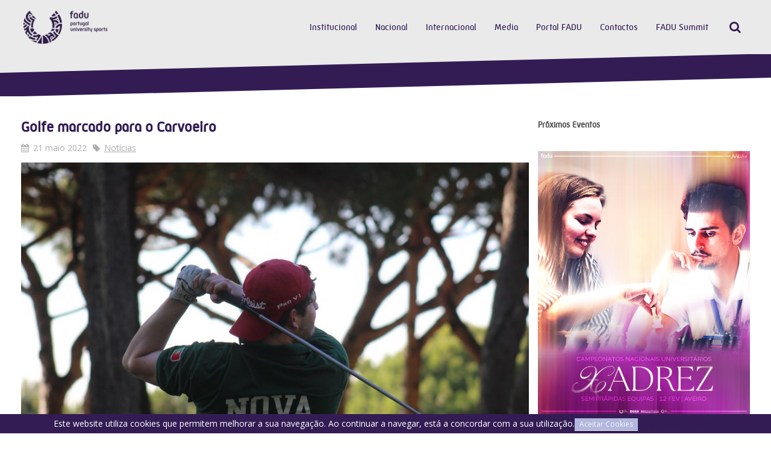

--- FILE ---
content_type: text/html; charset=utf-8
request_url: https://www.fadu.pt/institucional/outros/politica-privacidade/84-artigos/comunicacao/3061-golfe-marcado-para-o-carvoeiro
body_size: 51886
content:
<!DOCTYPE HTML>
<html lang="pt-pt" dir="ltr"  data-config='{"twitter":0,"plusone":0,"facebook":0,"style":"fadu"}'>

<head>
<meta charset="utf-8">
<meta http-equiv="X-UA-Compatible" content="IE=edge">
<meta name="viewport" content="width=device-width, initial-scale=1">
<base href="http://www.fadu.pt/institucional/outros/politica-privacidade/84-artigos/comunicacao/3061-golfe-marcado-para-o-carvoeiro" />
	<meta name="keywords" content="federação, académica, desporto, universitário, ensino, superior, fadu, formação, educação, universíadas, eug, mundiais, europeus, cnu, eusa" />
	<meta name="description" content="A Federação Académica do Desporto Universitário é uma federação desportiva que foca o desporto como uma ferramenta na formação e educação." />
	<meta name="generator" content="Joomla! - Open Source Content Management" />
	<title>FADU - Golfe marcado para o Carvoeiro</title>
	<link href="http://www.fadu.pt/component/search/?Itemid=1200&amp;catid=84&amp;id=3061&amp;format=opensearch" rel="search" title="Pesquisar FADU" type="application/opensearchdescription+xml" />
	<link href="/templates/yoo_capture/favicon.ico" rel="shortcut icon" type="image/vnd.microsoft.icon" />
	<style type="text/css">

#goog-gt-tt {display:none !important;}
.goog-te-banner-frame {display:none !important;}
.goog-te-menu-value:hover {text-decoration:none !important;}
body {top:0 !important;}
#google_translate_element2 {display:none!important;}

            a.flag {text-decoration:none;}
            a.flag img {vertical-align:middle;padding:0;margin:0;border:0;display:inline;height:16px;opacity:0.8;}
            a.flag:hover img {opacity:1;}
            a.flag span {margin-right:5px;font-size:15px;vertical-align:middle;}
        
	</style>
	<script src="/media/template/gzip.php?jquery.min-e19309b6.js" type="text/javascript"></script>
	<script src="/media/template/gzip.php?jquery-noconflict-15330771.js" type="text/javascript"></script>
	<script src="/media/template/gzip.php?jquery-migrate.min-05201a69.js" type="text/javascript"></script>
	<script src="/media/template/gzip.php?bootstrap.min-e15eedf3.js" type="text/javascript"></script>
	<script src="/media/widgetkit/uikit-4341fa89.js" type="text/javascript"></script>
	<script src="/media/widgetkit/wk-scripts-402603c6.js" type="text/javascript"></script>
	<script type="text/javascript">
GOOGLE_MAPS_API_KEY = "AIzaSyAazQLK1y4WzYphbtEYnd8D-0vGat82UKI";
	</script>
	<meta property="og:title" content="Golfe marcado para o Carvoeiro"/>
	<meta property="og:url" content="http://www.fadu.pt/institucional/outros/politica-privacidade/84-artigos/comunicacao/3061-golfe-marcado-para-o-carvoeiro"/>
	<meta property="og:site_name" content="FADU - Portugal University Sports"/>
	<meta property="og:description" content="A Federação Académica do Desporto Universitário é uma federação desportiva que foca o desporto como uma ferramenta na formação e educação."/>
	<meta property="og:image" content="https://www.fadu.pt/"/>
	<meta property="og:type" content="article"/>

<link rel="apple-touch-icon-precomposed" href="/templates/yoo_capture/apple_touch_icon.png">
<link rel="stylesheet" href="/media/template/gzip.php?bootstrap-c2b17699.css">
<link rel="stylesheet" href="/media/template/gzip.php?theme-9d2e49ca.css">
<script src="/media/template/gzip.php?theme-efacf8c5.js"></script>
  <!-- Global site tag (gtag.js) - Google Analytics -->
<script async src="https://www.googletagmanager.com/gtag/js?id=UA-162375900-1"></script>
<script>
  window.dataLayer = window.dataLayer || [];
  function gtag(){dataLayer.push(arguments);}
  gtag('js', new Date());

  gtag('config', 'UA-162375900-1');
</script>

</head>

<body class="tm-sidebar-a-right tm-sidebars-1 tm-isblog   tm-fixed-navbar">

		
				<div class="tm-block tm-headerbar uk-clearfix  tm-slant-bottom">
			<div class="uk-container uk-container-center">

								<a class="uk-navbar-brand uk-hidden-small" href="https://www.fadu.pt">
	<img src="/images/assets/logotipo-fadu-retina.png" width="300" alt=""/></a>
				
				
								<div class="uk-navbar-flip">
					<div class="uk-navbar-content uk-visible-large">
<form id="search-139-6978fc0923e13" class="uk-search" action="/institucional/outros/politica-privacidade" method="post" data-uk-search="{'source': '/component/search/?tmpl=raw&amp;type=json&amp;ordering=&amp;searchphrase=all', 'param': 'searchword', 'msgResultsHeader': 'Resultados da Pesquisa', 'msgMoreResults': 'Mais resultados', 'msgNoResults': 'Não foram encontrados resultados', flipDropdown: 1}">
	<input class="uk-search-field" type="text" name="searchword" placeholder="pesquisar...">
	<input type="hidden" name="task"   value="search">
	<input type="hidden" name="option" value="com_search">
	<input type="hidden" name="Itemid" value="1200">
</form>
</div>
				</div>
				
								<div class="uk-navbar-flip uk-hidden-small">
					<ul class="uk-navbar-nav uk-hidden-small"><li class="uk-parent uk-active" data-uk-dropdown="{'preventflip':'y'}" aria-haspopup="true" aria-expanded="false"><a href="#">Institucional</a>
<div class="uk-dropdown uk-dropdown-navbar uk-dropdown-width-4" style="min-width: 720px; max-width: 720px; width:180px;"><div class="uk-grid uk-dropdown-grid"><div class="uk-width-1-4"><ul class="uk-nav uk-nav-navbar"><li class="uk-parent uk-nav-header">Estrutura
<ul class="uk-nav-sub"><li><a href="/institucional/estrutura/associados">Associados</a></li><li><a href="/institucional/estrutura/orgaos-sociais">Orgãos Sociais</a></li><li><a href="/institucional/estrutura/planos-relatorios">Planos e Relatórios</a></li></ul></li></ul></div><div class="uk-width-1-4"><ul class="uk-nav uk-nav-navbar"><li class="uk-parent uk-nav-header">Info
<ul class="uk-nav-sub"><li><a href="/institucional/info/historia">História</a></li><li><a href="/institucional/info/estatutos-e-regulamentos">Estatutos e Regulamentos</a></li><li><a href="/institucional/info/comunicados">Comunicados</a></li></ul></li></ul></div><div class="uk-width-1-4"><ul class="uk-nav uk-nav-navbar"><li class="uk-parent uk-active uk-nav-header">Outros
<ul class="uk-nav-sub"><li><a href="/institucional/outros/legislacao">Legislação</a></li><li><a href="/institucional/outros/seguro-desportivo">Seguro Desportivo</a></li><li><a href="/institucional/outros/antidopagem">Antidopagem</a></li><li><a href="/institucional/outros/etica-no-desporto">Ética no Desporto</a></li><li><a href="/institucional/outros/deliberacoes-cj">Deliberações CJ</a></li><li class="uk-active"><a href="/institucional/outros/politica-privacidade">Política Privacidade</a></li><li><a href="https://forms.office.com/e/uhqu7zR45M" target="_blank" rel="noopener noreferrer">Portal Denúncia</a></li></ul></li></ul></div><div class="uk-width-1-4"><ul class="uk-nav uk-nav-navbar"><li class="uk-parent uk-nav-header">Assembleia Geral
<ul class="uk-nav-sub"><li><a href="/institucional/assembleia-geral/reunioes">Reuniões</a></li><li><a href="/institucional/assembleia-geral/mapa-de-delegados">Mapa de Delegados</a></li><li><a href="/institucional/assembleia-geral/eleicao-de-delegados">Eleição de Delegados</a></li><li><a href="/institucional/assembleia-geral/eleicao-de-orgaos-sociais">Eleição de Orgãos Sociais</a></li><li><a href="/institucional/assembleia-geral/novos-associados">Novos Associados</a></li></ul></li></ul></div></div></div></li><li class="uk-parent" data-uk-dropdown="{'preventflip':'y'}" aria-haspopup="true" aria-expanded="false"><a href="#">Nacional</a>
<div class="uk-dropdown uk-dropdown-navbar uk-dropdown-width-3" style="min-width: 540px; max-width: 540px; width:180px;"><div class="uk-grid uk-dropdown-grid"><div class="uk-width-1-3"><ul class="uk-nav uk-nav-navbar"><li class="uk-parent uk-nav-header">Competição
<ul class="uk-nav-sub"><li><a href="/nacional/competicao/calendario">Calendário</a></li><li><a href="/nacional/competicao/inscricao">Inscrição</a></li><li><a href="/nacional/competicao/disciplina">Disciplina</a></li></ul></li><li class="uk-parent uk-nav-header">Eventos Desportivos
<ul class="uk-nav-sub"><li><a href="https://portalfadu.pt/UBase/TodosEventos.aspx?f=new&amp;is_fadu=1">A Realizar</a></li><li><a href="https://portalfadu.pt/UBase/TodosEventos.aspx?f=old&amp;is_fadu=1">Realizados</a></li></ul></li></ul></div><div class="uk-width-1-3"><ul class="uk-nav uk-nav-navbar"><li class="uk-parent uk-nav-header">Outras Informações
<ul class="uk-nav-sub"><li><a href="/nacional/outras-informacoes/medalheiro">Medalheiro</a></li><li><a href="/nacional/outras-informacoes/ranking">Ranking</a></li><li><a href="/nacional/outras-informacoes/recordes">Recordes</a></li><li><a href="/nacional/outras-informacoes/trofeu-universitario-de-clubes">Troféu Universitário de Clubes</a></li></ul></li><li class="uk-parent uk-nav-header">Regional
<ul class="uk-nav-sub"><li><a href="https://www.fap.pt/atividade/academia-viva/campeonatos-academicos-do-porto">Campeonatos Académicos do Porto</a></li><li><a href="https://adesl.pt/">Campeonatos Universitários de Lisboa</a></li></ul></li></ul></div><div class="uk-width-1-3"><ul class="uk-nav uk-nav-navbar"><li class="uk-parent uk-nav-header">Esports
<ul class="uk-nav-sub"><li><a href="https://esports.fadu.pt/" target="_blank" rel="noopener noreferrer">eFADU</a></li></ul></li></ul></div></div></div></li><li class="uk-parent" data-uk-dropdown="{'preventflip':'y'}" aria-haspopup="true" aria-expanded="false"><a href="#">Internacional</a>
<div class="uk-dropdown uk-dropdown-navbar uk-dropdown-width-1"><div class="uk-grid uk-dropdown-grid"><div class="uk-width-1-1"><ul class="uk-nav uk-nav-navbar"><li class="uk-parent uk-nav-header">FISU
<ul class="uk-nav-sub"><li class="uk-nav-header">Mundiais
</li><li><a href="/internacional/fisu/medalheiro-mundiais">Medalheiro</a></li><li class="uk-nav-header">Universíadas
</li><li><a href="/internacional/fisu/jogos-mundiais-universitarios">Universíadas de Verão</a></li><li><a href="/internacional/fisu/medalheiro-universiadas">Medalheiro</a></li></ul></li><li class="uk-parent uk-nav-header">EUSA
<ul class="uk-nav-sub"><li><a href="/internacional/eusa/eusa-championships">Campeonatos Europeus</a></li><li><a href="/internacional/eusa/medalheiro-eusa">Medalheiro</a></li></ul></li><li class="uk-nav-header">Organizações em Portugal
</li><li><a href="/internacional/em-portugal">Histórico</a></li></ul></div></div></div></li><li class="uk-parent" data-uk-dropdown="{'preventflip':'y'}" aria-haspopup="true" aria-expanded="false"><a href="#">Media</a>
<div class="uk-dropdown uk-dropdown-navbar uk-dropdown-width-2"><div class="uk-grid uk-dropdown-grid"><div class="uk-width-1-2"><ul class="uk-nav uk-nav-navbar"><li class="uk-parent uk-nav-header">Multimédia
<ul class="uk-nav-sub"><li><a href="https://linktr.ee/faduportugal" target="_blank" rel="noopener noreferrer">Canais de Comunicação</a></li><li><a href="/multimedia/multimedia/noticias">Noticias</a></li><li><a href="https://www.flickr.com/photos/faduportugal/" target="_blank" rel="noopener noreferrer">Galeria de Fotos</a></li><li><a href="/multimedia/multimedia/arquivo-noticias">Arquivo de Notícias</a></li></ul></li><li class="uk-parent uk-nav-header">Institucional
<ul class="uk-nav-sub"><li><a href="/multimedia/institucional/imagem-corporativa">Imagem Corporativa</a></li><li><a href="/multimedia/institucional/anuario">Anuário</a></li></ul></li></ul></div><div class="uk-width-1-2"><ul class="uk-nav uk-nav-navbar"><li class="uk-parent uk-nav-header">App FADU
<ul class="uk-nav-sub"><li><a href="https://apps.apple.com/pt/app/fadu/id1576115721" target="_blank" rel="noopener noreferrer">iOS</a></li><li><a href="https://play.google.com/store/apps/details?id=com.faduapp" target="_blank" rel="noopener noreferrer">Android</a></li></ul></li></ul></div></div></div></li><li><a href="https://portalfadu.pt/" target="_blank" rel="noopener noreferrer">Portal FADU</a></li><li><a href="/contactos">Contactos</a></li><li class="uk-parent" data-uk-dropdown="{'preventflip':'y'}" aria-haspopup="true" aria-expanded="false"><a href="#">FADU Summit</a>
<div class="uk-dropdown uk-dropdown-navbar uk-dropdown-width-1"><div class="uk-grid uk-dropdown-grid"><div class="uk-width-1-1"><ul class="uk-nav uk-nav-navbar"><li class="uk-nav-header">Vila Real - 2025
</li><li><a href="/fadu-summit/informacoes">Informações</a></li></ul></div></div></div></li></ul>				</div>
				
								<a href="#offcanvas" class="uk-navbar-toggle uk-navbar-flip uk-visible-small" data-uk-offcanvas></a>
				
								<div class="uk-navbar-brand uk-visible-small"><a class="tm-logo-small" href="https://www.fadu.pt">
	<img src="/images/assets/logotipo-fadu-retina.png" width="250" alt=""/></a></div>
				
			</div>
			<div class="tm-slant-block-bottom"></div>
		</div>
		
				<div class="tm-block  tm-slant-top">
			<section class="top-parallax">
		        		    </section>
		</div>
		
		
		
				<div class="tm-block  tm-slant-bottom">
			<div class="uk-container uk-container-center">
				
													
				<div class="tm-middle uk-grid" data-uk-grid-match data-uk-grid-margin>

										<div class="tm-main uk-width-medium-7-10">

						
												<main class="tm-content">

							<div id="system-message-container">
</div>
<article class="uk-article" >

	
		<h1 class="uk-article-title">
					Golfe marcado para o Carvoeiro			</h1>
	
	
		<p class="uk-article-meta">

		<span class="tm-article-date"><time datetime="2022-05-21" pubdate>21 maio 2022</time></span><span class="tm-article-category uk-visible-large"><a href="/multimedia/multimedia/noticias/84-comunicacao">Notícias</a></span>
	</p>
	
	
	
	
<p><img height="610" width="999" src="/images/resized/737660d9b2a0926450d7ecbe170d66e8_w1000.jpg" /></p>
<p> </p>
<p>O Campeonato Nacional Universitário de golfe está marcado para os dias 11 e 12 de junho e decorrerá nos campos de golfe de Gramacho e Vale da Pinta, no Carvoeiro (Lagoa).</p>
<p> </p>
<p>A competição decorrerá no feminino e masculino e contará com a organização local da Associação Académica da Universidade do Algarve e da Federação Portuguesa de Golfe.</p>
<p> </p>
<p>As inscrições, que deverão ser feitas através dos clubes FADU por parte dos estudantes-atletas, estão abertas e o primeiro prazo irá até dia 7 de junho.</p> <div style="display:none; text-align:right;"><a href="http://e-max.it/posizionamento-siti-web/socialize" title="e-max.it: social marketing" target="_blank" rel="nofollow"><img src="/plugins/content/easyopengraph/assets/img/social_media_marketing.png" alt="e-max.it: your social media marketing partner" width="12" height="12" style="vertical-align:middle;" /></a></div>
	
	
	
	
	
</article>
						</main>
						
						
					</div>
					
		            		            		            		            		            <aside class="tm-sidebar-a uk-width-medium-3-10"><div class="uk-panel uk-hidden-small"><h3 class="uk-panel-title">Próximos Eventos</h3>
	<p> <a href="/multimedia/multimedia/noticias/84-comunicacao/3841-universidade-de-aveiro-acolhe-o-cnu-xadrez"><img src="/images/CARTAZ_SITE_CNUXADREZ_25_26.jpg" /></a></p></div>
<div class="uk-panel uk-panel-box"><h3 class="uk-panel-title"><i class="uk-icon-certificate"></i> Próximas Competições Internacionais</h3>
	<h5 style="text-align: center;"><strong>EUSA<br /></strong><strong>European University Sports Association</strong></h5>
<h5><a href="https://eug2026.eu/"><strong><img style="display: block; margin-left: auto; margin-right: auto;" src="/images/EUG2026_newlogo.png" width="168" height="168" /></strong></a></h5>
<h5 style="text-align: center;"><strong>Jogos Europeus Universitários<br /></strong><span style="font-size: 8pt;"><strong><span style="font-size: 10pt;">18 de julho a 1 de agosto de 2026</span><br />Salerno, Itália</strong></span></h5>
<p style="text-align: center;"><span style="font-family: tahoma, arial, helvetica, sans-serif; font-size: 8pt;">Sabe mais em: <a href="https://eug2026.eu/">www.eug2026.eu</a></span></p>
<p style="text-align: center;"><span style="font-family: tahoma, arial, helvetica, sans-serif; font-size: 8pt;"><br />-<br /></span></p>
<h5 style="text-align: center;"><strong>FISU<br />International University Sports Federation</strong></h5>
<h5 style="text-align: center;"> </h5>
<h5 style="text-align: center;"><strong>Campeonato Mundial Universitário de Futsal<br /></strong><span style="font-size: 8pt;"><strong><span style="font-size: 10pt;">28 de junho a 8 de julho de 2026</span><br />Varsóvia, Polónia</strong></span></h5>
<p style="text-align: center;"><span style="font-family: tahoma, arial, helvetica, sans-serif; font-size: 8pt;">Sabe mais em: <a href="https://futsal2026.fisu.net/">www.futsal2026.fisu.net</a></span></p>
<p style="text-align: center;"> -</p>
<h5 style="text-align: center;"><strong>Campeonato Mundial Universitário de Orientação<br /></strong><span style="font-size: 8pt;"><strong><span style="font-size: 10pt;">25 de julho a 2 de agosto de 2026</span><br />Vila Real, Portugal</strong></span></h5>
<p style="text-align: center;"><span style="font-family: tahoma, arial, helvetica, sans-serif; font-size: 8pt;">Sabe mais em: <a href="https://orienteering2026.fisu.net/">www.orienteering2026.fisu.net</a></span></p>
<h5 style="text-align: center;"><a href="https://squash2026.fisu.net/"><strong><img src="/images/Logo_h_final_clr_TBg-1024x479.png" width="227" height="106" /></strong></a></h5>
<h5 style="text-align: center;"><strong>Campeonato Mundial Universitário de Squash<br /></strong><span style="font-size: 8pt;"><strong><span style="font-size: 10pt;">31 de julho a 10 de agosto de 2026</span><br />Bombain, Índia</strong></span></h5>
<p style="text-align: center;"><span style="font-family: tahoma, arial, helvetica, sans-serif; font-size: 8pt;">Sabe mais em: <a href="https://squash2026.fisu.net/">www.squash2026.fisu.net</a></span></p>
<p style="text-align: center;"><span style="font-family: tahoma, arial, helvetica, sans-serif; font-size: 8pt;">-</span></p>
<p style="text-align: center;"><span style="font-size: 8pt;"><a href="https://rowing2026.fisu.net/"><span style="font-family: tahoma, arial, helvetica, sans-serif;"><img src="/images/rowingg-1024x495.png" width="234" height="113" /></span></a></span></p>
<h5 style="text-align: center;"><strong>Campeonato Mundial Universitário de Remo<br /></strong><span style="font-size: 8pt;"><strong><span style="font-size: 10pt;">10 a 16 de agosto de 2026</span><br />London, Canadá</strong></span></h5>
<p style="text-align: center;"><span style="font-family: tahoma, arial, helvetica, sans-serif; font-size: 8pt;">Sabe mais em: <a href="https://rowing2026.fisu.net/">www.rowing2026.fisu.net</a></span></p>
<p style="text-align: center;"><span style="font-family: tahoma, arial, helvetica, sans-serif; font-size: 8pt;">-</span></p>
<p style="text-align: center;"><span style="font-size: 8pt;"><a href="https://canoesports2026.fisu.net/"><span style="font-family: tahoma, arial, helvetica, sans-serif;"><img src="[data-uri]" width="260" height="106" /></span></a></span></p>
<h5 style="text-align: center;"><strong>Campeonato Mundial Universitário de Canoagem<br /></strong><span style="font-size: 8pt;"><strong><span style="font-size: 10pt;">14 a 21 de agosto de 2026</span><br />Sukoró, Hungria</strong></span></h5>
<p style="text-align: center;"><span style="font-family: tahoma, arial, helvetica, sans-serif; font-size: 8pt;">Sabe mais em: <a href="https://canoesports2026.fisu.net/">www.canoesports2026.fisu.net</a></span></p>
<p style="text-align: center;"><span style="font-family: tahoma, arial, helvetica, sans-serif; font-size: 8pt;">-</span></p>
<h5 style="text-align: center;"> </h5>
<h5 style="text-align: center;"><strong>Campeonato Mundial Universitário de Desportos de Praia<br /></strong><span style="font-size: 8pt;"><strong><span style="font-size: 10pt;">14 a 23 de setembro de 2026</span><br />Figueira da Foz, Portugal</strong></span></h5>
<p style="text-align: center;"><span style="font-family: tahoma, arial, helvetica, sans-serif; font-size: 8pt;">Sabe mais em: <a href="https://beachsports2026.fisu.net/">www.beachsprots2026.fisu.net</a></span></p></div></aside>
		            		            
				</div>
			</div>
			<div class="tm-slant-block-top"></div>			<div class="tm-slant-block-bottom"></div>		</div>
		
		
				<div class="tm-block  tm-slant-top">
			<section class="bottom-parallax">
		        
	<div id="parallax-bottom-image" class="parallax" style="min-height: 200px;" data-childopacity="false" data-ratio="5" data-childratio="10" data-childdir="0" data-sizeratio="0.20"> </div>		    </section>
		</div>
		
				<div class="tm-block  tm-slant-bottom">
			<div class="uk-container uk-container-center">
				<section class="tm-bottom-b uk-grid" data-uk-grid-match="{target:'> div > .uk-panel'}" data-uk-grid-margin>
<div class="uk-width-1-1"><div class="uk-panel">
	<div class="uk-grid uk-grid-divider">
<div class="uk-width-1-1 uk-width-large-1-6 uk-text-center">
<h3 class="uk-panel-title" style="min-height: 2em;">Com o apoio de</h3>
<div class="uk-grid" style="margin-bottom: 1em!important;">
<div class="uk-width-1-3 uk-width-medium-1-2 uk-text-center uk-container-center">
<div><a href="https://www.visitportugal.com/pt-pt" target="_blank" rel="noopener noreferrer"><img src="/images/assets/partners/visit-portugal.png" alt="VISIT PORTUGAL" /></a></div>
</div>
</div>
</div>
<div class="uk-width-1-1 uk-width-large-1-6 uk-text-center">
<h3 class="uk-panel-title" style="min-height: 2em;">Apoios institucionais</h3>
<div class="uk-grid" style="margin-bottom: 1em!important;">
<div class="uk-width-1-2 uk-text-center uk-container-center"><a href="https://www.portugal.gov.pt/pt/gc21/area-de-governo/ciencia-tecnologia-e-ensino-superior" target="_blank" rel="noopener noreferrer"><img src="/images/RepPort.png" width="600" height="450" /></a>      
<div class="uk-width-2-3 uk-text-center uk-container-center"><a href="https://ipdj.gov.pt/" target="_blank" rel="noopener noreferrer"><img src="/images/IPDJ_site.jpg" alt="IPDJ" width="600" height="816" /></a></div>
</div>
</div>
</div>
<div class="uk-width-1-1 uk-width-large-1-6 uk-text-center">
<h3 class="uk-panel-title" style="min-height: 2em;">Parceiros</h3>
<div class="uk-grid" style="margin-bottom: 1em!important;">
<div class="uk-width-1-3 uk-width-medium-1-2 uk-text-center uk-container-center">
<div><a href="https://www.jogossantacasa.pt/" target="_blank" rel="noopener noreferrer"><img src="/images/assets/partners/pp-jogossc.png" alt="Jogos Santa Casa" /></a></div>
</div>
</div>
<div class="uk-grid" style="margin-bottom: 1em!important; margin-top: 0;">
<div class="uk-width-1-3 uk-width-medium-1-2 uk-text-center uk-container-center">
<div><a href="https://emviagem.pt/" target="_blank" rel="noopener noreferrer"><img src="/images/assets/partners/em-viagem.png" alt="EM VIAGEM" /></a></div>
</div>
</div>
</div>
<div class="uk-width-1-1 uk-width-large-1-2 uk-text-center">
<h3 class="uk-panel-title" style="min-height: 2em;">Membro</h3>
<div class="uk-grid"><img src="[data-uri]" width="404" height="176" /><br />
<div class="uk-width-1-3 uk-width-large-1-6 uk-text-center uk-container-center" style="max-height: 250px;">
<div><a href="http://www.eusa.eu" target="_blank" rel="noopener noreferrer"><img src="/images/assets/partners/m-eusa.png" alt="EUSA" /></a></div>
</div>
<div class="uk-width-1-3 uk-width-large-1-6 uk-text-center uk-container-center" style="max-height: 250px;">
<div><a href="http://comiteolimpicoportugal.pt" target="_blank" rel="noopener noreferrer"><img src="/images/assets/partners/m-cop.png" alt="COP" /></a></div>
</div>
<div class="uk-width-1-3 uk-width-large-1-6 uk-text-center uk-container-center" style="max-height: 250px;">
<div><a href="http://www.paralimpicos.eu/" target="_blank" rel="noopener noreferrer"><img src="/images/assets/partners/m-cpp-vertical.png" alt="CPP" /></a></div>
</div>
<div class="uk-width-1-3 uk-width-large-1-6 uk-text-center uk-container-center" style="max-height: 250px;">
<div><a href="http://www.cdp.pt" target="_blank" rel="noopener noreferrer"><img src="/images/assets/partners/m-cdp.png" alt="CDP" /></a></div>
</div>
<div class="uk-width-1-3 uk-width-large-1-6 uk-text-center uk-container-center" style="max-height: 250px;">
<div><a href="http://www.cnj.pt" target="_blank" rel="noopener noreferrer"><img src="/images/assets/partners/m-cnj.png" alt="CNJ" /></a></div>
</div>
</div>
</div>
</div></div></div>
</section>
			</div>
			<div class="tm-slant-block-top"></div>			<div class="tm-slant-block-bottom"></div>		</div>
		
				<div class="tm-block tm-block-dark uk-panel-box-secondary">
			<div class="uk-container uk-container-center">
				<section class="tm-bottom-c uk-grid" data-uk-grid-match="{target:'> div > .uk-panel'}" data-uk-grid-margin>
<div class="uk-width-1-1 uk-width-medium-1-3"><div class="">
	<img src="/images/assets/logotipo-footer.png" width="280" alt="FADU" /></div></div>

<div class="uk-width-1-1 uk-width-medium-1-3"><div class="">
	<p> </p>
<p class="uk-text-muted"><strong>Aveiro</strong></p>
<p class="uk-text-muted">Avenida Santa Joana, nº 67 e 69</p>
<p class="uk-text-muted">3810-329, Aveiro</p>
<p class="uk-text-muted">tel: (+351) 234 421 125</p>
<p class="uk-text-muted"> </p>
<p class="uk-text-muted"><strong>Lisboa</strong></p>
<p class="uk-text-muted">Avenida Professor Egas Moniz</p>
<p class="uk-text-muted">Estádio Universitário de Lisboa, Pavilhão nº1</p>
<p class="uk-text-muted">1600-190, Lisboa</p>
<p class="uk-text-muted">tel: (+351) 217 818 160</p>
<p class="uk-text-muted"> </p>
<p class="uk-text-muted">e.mail: <a href="mailto:fadu@fadu.pt">fadu@fadu.pt</a></p>
<p class="uk-text-muted"> </p>
<p class="uk-text-muted"> </p></div></div>

<div class="uk-width-1-1 uk-width-medium-1-3"><div class="uk-panel"><h3 class="uk-panel-title"><i class="uk-icon-comments"></i> Social</h3>
	<p><a class="uk-icon-button uk-icon-facebook" href="https://www.facebook.com/faduportugal/" target="_blank" rel="noopener noreferrer"> </a> <a class="uk-icon-button uk-icon-twitter" href="https://twitter.com/faduportugal" target="_blank" rel="noopener noreferrer"> </a> <a class="uk-icon-button uk-icon-youtube" href="https://www.youtube.com/user/FADUPortugal" target="_blank" rel="noopener noreferrer"> </a> <a class="uk-icon-button uk-icon-flickr" href="https://www.flickr.com/photos/faduportugal/" target="_blank" rel="noopener noreferrer"> </a> <a class="uk-icon-button uk-icon-instagram" href="https://www.instagram.com/faduportugal/" target="_blank" rel="noopener noreferrer"> </a> <a class="uk-icon-button uk-icon-linkedin" href="https://www.linkedin.com/company/faduportugal/" target="_blank" rel="noopener noreferrer"> </a></p></div></div>
</section>
			</div>
		<div class="tm-slant-block-top"></div>		</div>
		
				<div class="tm-block tm-block-dark">
			<div class="uk-container uk-container-center">
				<footer class="tm-footer uk-text-center">

					
					<div class="uk-panel">

<script type="text/javascript">
/* <![CDATA[ */
function GTranslateGetCurrentLang() {var keyValue = document.cookie.match('(^|;) ?googtrans=([^;]*)(;|$)');return keyValue ? keyValue[2].split('/')[2] : null;}
function GTranslateFireEvent(element,event){try{if(document.createEventObject){var evt=document.createEventObject();element.fireEvent('on'+event,evt)}else{var evt=document.createEvent('HTMLEvents');evt.initEvent(event,true,true);element.dispatchEvent(evt)}}catch(e){}}
function doGTranslate(lang_pair){if(lang_pair.value)lang_pair=lang_pair.value;if(lang_pair=='')return;var lang=lang_pair.split('|')[1];if(GTranslateGetCurrentLang() == null && lang == lang_pair.split('|')[0])return;if(typeof ga!='undefined'){ga('send', 'event', 'GTranslate', lang, location.hostname+location.pathname+location.search);}else{if(typeof _gaq!='undefined')_gaq.push(['_trackEvent', 'GTranslate', lang, location.hostname+location.pathname+location.search]);}var teCombo;var sel=document.getElementsByTagName('select');for(var i=0;i<sel.length;i++)if(sel[i].className=='goog-te-combo')teCombo=sel[i];if(document.getElementById('google_translate_element2')==null||document.getElementById('google_translate_element2').innerHTML.length==0||teCombo.length==0||teCombo.innerHTML.length==0){setTimeout(function(){doGTranslate(lang_pair)},500)}else{teCombo.value=lang;GTranslateFireEvent(teCombo,'change');GTranslateFireEvent(teCombo,'change')}}
/* ]]> */
</script>
<div id="google_translate_element2"></div>
<script type="text/javascript">function googleTranslateElementInit2() {new google.translate.TranslateElement({pageLanguage: 'pt', autoDisplay: false}, 'google_translate_element2');}</script>
<script type="text/javascript" src="//translate.google.com/translate_a/element.js?cb=googleTranslateElementInit2"></script>

<a href="#" onclick="doGTranslate('pt|pt');return false;" title="Portuguese" class="flag nturl notranslate"><img src="/modules/mod_gtranslate/tmpl/lang/16/pt.png" height="16" width="16" alt="pt" /></a><a href="#" onclick="doGTranslate('pt|en');return false;" title="English" class="flag nturl notranslate"><img src="/modules/mod_gtranslate/tmpl/lang/16/en.png" height="16" width="16" alt="en" /></a><a href="#" onclick="doGTranslate('pt|fr');return false;" title="French" class="flag nturl notranslate"><img src="/modules/mod_gtranslate/tmpl/lang/16/fr.png" height="16" width="16" alt="fr" /></a></div>
<div class="uk-panel">
	<p>FADU - Todos os Direitos Reservados © 2015<br />Desenvolvido por <a style="color: white;" title="Drop Agency" href="http://www.dropagency.com" target="_blank" rel="noopener noreferrer">Drop Agency</a></p></div>
				</footer>
			</div>
		<div class="tm-slant-block-top"></div>		</div>
		
	<script>
  (function(i,s,o,g,r,a,m){i['GoogleAnalyticsObject']=r;i[r]=i[r]||function(){
  (i[r].q=i[r].q||[]).push(arguments)},i[r].l=1*new Date();a=s.createElement(o),
  m=s.getElementsByTagName(o)[0];a.async=1;a.src=g;m.parentNode.insertBefore(a,m)
  })(window,document,'script','//www.google-analytics.com/analytics.js','ga');

  ga('create', 'UA-71075312-1', 'auto');
  ga('send', 'pageview');

</script>
		<div id="offcanvas" class="uk-offcanvas">
		<div class="uk-offcanvas-bar"><ul class="uk-nav uk-nav-offcanvas"><li class="uk-parent uk-active uk-nav-header">Institucional
<ul class="uk-nav-sub"><li class="uk-parent uk-nav-header">Estrutura
<ul><li><a href="/institucional/estrutura/associados">Associados</a></li><li><a href="/institucional/estrutura/orgaos-sociais">Orgãos Sociais</a></li><li><a href="/institucional/estrutura/planos-relatorios">Planos e Relatórios</a></li></ul></li><li class="uk-parent uk-nav-header">Info
<ul><li><a href="/institucional/info/historia">História</a></li><li><a href="/institucional/info/estatutos-e-regulamentos">Estatutos e Regulamentos</a></li><li><a href="/institucional/info/comunicados">Comunicados</a></li></ul></li><li class="uk-parent uk-active uk-nav-header">Outros
<ul><li><a href="/institucional/outros/legislacao">Legislação</a></li><li><a href="/institucional/outros/seguro-desportivo">Seguro Desportivo</a></li><li><a href="/institucional/outros/antidopagem">Antidopagem</a></li><li><a href="/institucional/outros/etica-no-desporto">Ética no Desporto</a></li><li><a href="/institucional/outros/deliberacoes-cj">Deliberações CJ</a></li><li class="uk-active"><a href="/institucional/outros/politica-privacidade">Política Privacidade</a></li><li><a href="https://forms.office.com/e/uhqu7zR45M" target="_blank" rel="noopener noreferrer">Portal Denúncia</a></li></ul></li><li class="uk-parent uk-nav-header">Assembleia Geral
<ul><li><a href="/institucional/assembleia-geral/reunioes">Reuniões</a></li><li><a href="/institucional/assembleia-geral/mapa-de-delegados">Mapa de Delegados</a></li><li><a href="/institucional/assembleia-geral/eleicao-de-delegados">Eleição de Delegados</a></li><li><a href="/institucional/assembleia-geral/eleicao-de-orgaos-sociais">Eleição de Orgãos Sociais</a></li><li><a href="/institucional/assembleia-geral/novos-associados">Novos Associados</a></li></ul></li></ul></li><li class="uk-parent uk-nav-header">Nacional
<ul class="uk-nav-sub"><li class="uk-parent uk-nav-header">Competição
<ul><li><a href="/nacional/competicao/calendario">Calendário</a></li><li><a href="/nacional/competicao/inscricao">Inscrição</a></li><li><a href="/nacional/competicao/disciplina">Disciplina</a></li></ul></li><li class="uk-parent uk-nav-header">Eventos Desportivos
<ul><li><a href="https://portalfadu.pt/UBase/TodosEventos.aspx?f=new&amp;is_fadu=1">A Realizar</a></li><li><a href="https://portalfadu.pt/UBase/TodosEventos.aspx?f=old&amp;is_fadu=1">Realizados</a></li></ul></li><li class="uk-parent uk-nav-header">Outras Informações
<ul><li><a href="/nacional/outras-informacoes/medalheiro">Medalheiro</a></li><li><a href="/nacional/outras-informacoes/ranking">Ranking</a></li><li><a href="/nacional/outras-informacoes/recordes">Recordes</a></li><li><a href="/nacional/outras-informacoes/trofeu-universitario-de-clubes">Troféu Universitário de Clubes</a></li></ul></li><li class="uk-parent uk-nav-header">Regional
<ul><li><a href="https://www.fap.pt/atividade/academia-viva/campeonatos-academicos-do-porto">Campeonatos Académicos do Porto</a></li><li><a href="https://adesl.pt/">Campeonatos Universitários de Lisboa</a></li></ul></li><li class="uk-parent uk-nav-header">Esports
<ul><li><a href="https://esports.fadu.pt/" target="_blank" rel="noopener noreferrer">eFADU</a></li></ul></li></ul></li><li class="uk-parent uk-nav-header">Internacional
<ul class="uk-nav-sub"><li class="uk-parent uk-nav-header">FISU
<ul><li class="uk-nav-header">Mundiais
</li><li><a href="/internacional/fisu/medalheiro-mundiais">Medalheiro</a></li><li class="uk-nav-header">Universíadas
</li><li><a href="/internacional/fisu/jogos-mundiais-universitarios">Universíadas de Verão</a></li><li><a href="/internacional/fisu/medalheiro-universiadas">Medalheiro</a></li></ul></li><li class="uk-parent uk-nav-header">EUSA
<ul><li><a href="/internacional/eusa/eusa-championships">Campeonatos Europeus</a></li><li><a href="/internacional/eusa/medalheiro-eusa">Medalheiro</a></li></ul></li><li class="uk-nav-header">Organizações em Portugal
</li><li><a href="/internacional/em-portugal">Histórico</a></li></ul></li><li class="uk-parent uk-nav-header">Media
<ul class="uk-nav-sub"><li class="uk-parent uk-nav-header">Multimédia
<ul><li><a href="https://linktr.ee/faduportugal" target="_blank" rel="noopener noreferrer">Canais de Comunicação</a></li><li><a href="/multimedia/multimedia/noticias">Noticias</a></li><li><a href="https://www.flickr.com/photos/faduportugal/" target="_blank" rel="noopener noreferrer">Galeria de Fotos</a></li><li><a href="/multimedia/multimedia/arquivo-noticias">Arquivo de Notícias</a></li></ul></li><li class="uk-parent uk-nav-header">Institucional
<ul><li><a href="/multimedia/institucional/imagem-corporativa">Imagem Corporativa</a></li><li><a href="/multimedia/institucional/anuario">Anuário</a></li></ul></li><li class="uk-parent uk-nav-header">App FADU
<ul><li><a href="https://apps.apple.com/pt/app/fadu/id1576115721" target="_blank" rel="noopener noreferrer">iOS</a></li><li><a href="https://play.google.com/store/apps/details?id=com.faduapp" target="_blank" rel="noopener noreferrer">Android</a></li></ul></li></ul></li><li><a href="https://portalfadu.pt/" target="_blank" rel="noopener noreferrer">Portal FADU</a></li><li><a href="/contactos">Contactos</a></li><li class="uk-parent uk-nav-header">FADU Summit
<ul class="uk-nav-sub"><li class="uk-nav-header">Vila Real - 2025
</li><li><a href="/fadu-summit/informacoes">Informações</a></li></ul></li></ul></div>
	</div>
	
<link type="text/css" rel="stylesheet" href="https://www.fadu.pt/plugins/system/Cookies_Pro/Cookies_Pro/Cookies_Pro.css" />
<div class="coockie_banner" style="left: 0px; text-align: center; position: fixed;bottom: 0px; background:#331c54; color:#FFFFFF; width:100% !important; padding-top:5px; padding-bottom:5px;"><p class="uk-margin-remove">Este website utiliza cookies que permitem melhorar a sua navegação. Ao continuar a navegar, está a concordar com a sua utilização.<button class="uk-button uk-button-mini">Aceitar Cookies</button> <a href="/cookies" target="_blank">O que são Cookies?</a></p><input type="hidden" class="agreeCookies" value="true" /><input type="hidden" class="agreeAnalitycs" value="true" /></div><script type="text/javascript" src="http://code.jquery.com/jquery-1.7.2.min.js"></script>
<script type="text/javascript" src="https://www.fadu.pt/plugins/system/Cookies_Pro/Cookies_Pro/jquery.cookie.js"></script>
<script type="text/javascript" src="https://www.fadu.pt/plugins/system/Cookies_Pro/Cookies_Pro/Cookies_Pro.js"></script>
</body>
</html>

--- FILE ---
content_type: text/plain
request_url: https://www.google-analytics.com/j/collect?v=1&_v=j102&a=421033274&t=pageview&_s=1&dl=https%3A%2F%2Fwww.fadu.pt%2Finstitucional%2Foutros%2Fpolitica-privacidade%2F84-artigos%2Fcomunicacao%2F3061-golfe-marcado-para-o-carvoeiro&ul=en-us%40posix&dt=FADU%20-%20Golfe%20marcado%20para%20o%20Carvoeiro&sr=1280x720&vp=1280x720&_u=IEBAAEABAAAAACAAI~&jid=1055991486&gjid=46608970&cid=1958219707.1769536524&tid=UA-71075312-1&_gid=1888770330.1769536524&_r=1&_slc=1&z=611554018
body_size: -448
content:
2,cG-3T3C1QZWXW